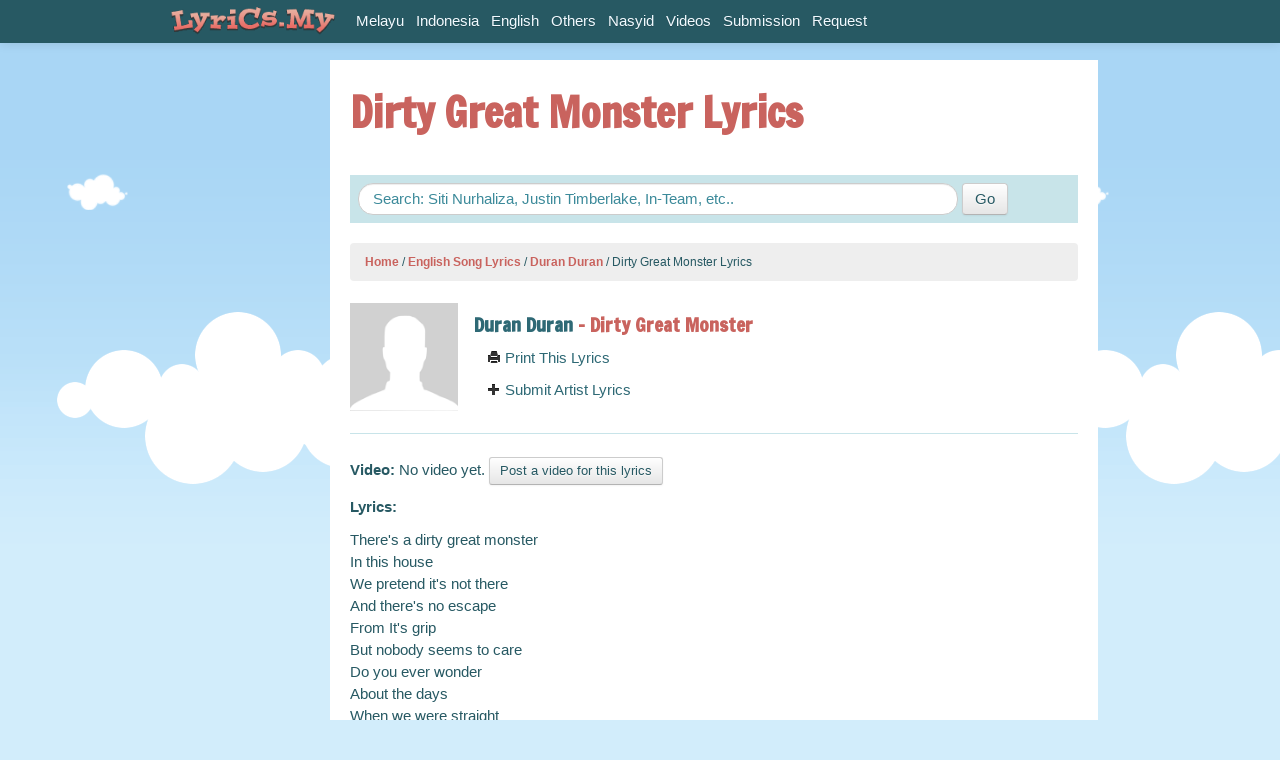

--- FILE ---
content_type: text/html
request_url: https://www.lyrics.my/artists/duran-duran/lyrics/dirty-great-monster
body_size: 11098
content:
<!DOCTYPE html>
	<head>
		<meta charset="utf-8">
		<meta http-equiv="X-UA-Compatible" content="IE=edge,chrome=1">
			<title>
					Duran Duran - Dirty Great Monster Lyrics | Lyrics.My
				
				
			</title>
			<meta name="description" content="Artist: Duran Duran, Lyrics :There's a dirty great monster In this house We pretend it's not there And there's no escape From It's grip But nobody seems to care Do you ever wonder About the days When we were straight But daddy...">
			<meta name="keywords" content="">
			<meta name="viewport" content="width=device-width, initial-scale=1.0">
			<meta property="og:title" content="Dirty Great Monster Lyrics" />
			<meta property="og:description"content="Artist: Duran Duran, Lyrics :There's a dirty great monster In this house We pretend it's not there And there's no escape From It's grip But nobody seems to care Do you ever wonder About the days When we were straight But daddy..."/>
			<meta property="og:image" content="http://www.lyrics.my/assets/fallback/default-7be91c58dabd22d84afdf0dfad739bae.png"/>
			<link href="/assets/application-0a06e335ce093eee36554de3df76d6c5.css" media="screen" rel="stylesheet" type="text/css" />
			<link href="/assets/print-f6a8b8660b74259f991725ebca9af8bb.css" media="print" rel="stylesheet" type="text/css" />
			<script src="/assets/modernizr-fe8b3818ca8e277112a3bd8c96415333.js" type="text/javascript"></script>
	</head>
	<body>
	<div id="wrap">
		<div id="navBar" class="navbar navbar-fixed-top">
  <div class="navbar-inner">
    <div class="container">
      <a href="/" class="brand"><img src="/assets/logo_lyricsmy.png" alt="Lyrics.My"></a>
      <ul class="nav pull-right" id="main-menu-right">
        <iframe src="http://www.lyrics.my/account_info" width="165px" height="30px" scrolling="no" allowtransparency="true" frameborder="0" padding="0" style="margin-top:6px;"></iframe>     
      </ul>
        <div id="main-menu">
          <ul class="nav" id="main-menu-left">
             <li><a href="/categories/melayu">Melayu</a></li>
             <li><a href="/categories/indonesia">Indonesia</a></li>
             <li><a href="/categories/english">English</a></li>
             <li><a href="/categories/others">Others</a></li>
             <li><a href="/categories/nasyid">Nasyid</a></li>
           <li><a href="/videos">Videos</a></li>
           <li><a href="/submissions/new">Submission</a></li>
           <li><a href="/requests/new">Request</a></li>
          </ul>  
        </div> 
    </div>
  </div>
</div>
		<div class="container">
			<div id="main">
				<div class="row">
					
  <div class="span2 visible-desktop" id="aside">
    <div class="media-input-tall">
        <script type="text/javascript"><!--
google_ad_client = "ca-pub-1393847808030886";
/* Lyrics.My 160x600 */
google_ad_slot = "8310046301";
google_ad_width = 160;
google_ad_height = 600;
//-->
</script>
<script type="text/javascript"
src="http://pagead2.googlesyndication.com/pagead/show_ads.js">
</script>
    </div>

  </div>
  
  <div class="span10">
		<div id="content">
			<h1>Dirty Great Monster Lyrics
				
				</h1>
			<div class="media-input-wide">
					<script type="text/javascript"><!--
google_ad_client = "ca-pub-1393847808030886";
/* Lyrics.My 728x90 */
google_ad_slot = "5587759240";
google_ad_width = 728;
google_ad_height = 90;
//-->
</script>
<script type="text/javascript"
src="http://pagead2.googlesyndication.com/pagead/show_ads.js">
</script>
			</div>
			<article>
				<div class="search_box">
  <form accept-charset="UTF-8" action="/search" class="form-search" method="get"><div style="margin:0;padding:0;display:inline"><input name="utf8" type="hidden" value="&#x2713;" /></div>
      <input autocomplete="off" class="span8 search-query" id="q" name="q" placeholder="Search: Siti Nurhaliza, Justin Timberlake, In-Team, etc.." type="text" />
      <input class="btn hidden-phone" type="submit" value="Go" />
</form></div>
				  <ul class="breadcrumb">
          <a href="/">Home</a>
          <span class="divider">/</span>
          <a href="/categories/english">English Song Lyrics</a>
          <span class="divider">/</span>
          <a href="/artists/duran-duran">Duran Duran</a>
          <span class="divider">/</span>
      Dirty Great Monster Lyrics
  </ul>

				
<div class="row-fluid clearfix" id="artistInfo">
	<div class="span2">
		<img alt="Default" class="img-artist" src="/assets/fallback/default-7be91c58dabd22d84afdf0dfad739bae.png" />
	</div>
	<div class="span10">
		<h4><strong><a href="/artists/duran-duran">Duran Duran</a> - Dirty Great Monster</strong></h4>
			<div class="span12">
				<a href="javascript:window.print()"><i class="icon-print"></i> Print This Lyrics</a>
			</div>
			<div class="span12">
				<a href="/submissions/new?artist_name=Duran+Duran"><i class="icon-plus"></i> Submit Artist Lyrics</a>
			</div>
	</div>
</div>
<hr>

	<p class="no-video"><strong>Video:</strong> No video yet. <a href="/video_submissions/new?artist=duran-duran&amp;lyric=dirty-great-monster" class="btn btn-small">Post a video for this lyrics</a></p>

<div class="media-input-normal">
		<script async src="https://pagead2.googlesyndication.com/pagead/js/adsbygoogle.js"></script>
<!-- Responsive_Horizontal -->
<ins class="adsbygoogle"
     style="display:block"
     data-ad-client="ca-pub-1393847808030886"
     data-ad-slot="5945410668"
     data-ad-format="auto"
     data-full-width-responsive="true"></ins>
<script>
     (adsbygoogle = window.adsbygoogle || []).push({});
</script>
</div>

<p><strong>Lyrics: </strong></p>
<!--INFOLINKS_ON-->
<div class="show_lyric">

		<span>There&#x27;s a dirty great monster</span><br>
			<span>In this house</span><br>
			<span>We pretend it&#x27;s not there</span><br>
			<span>And there&#x27;s no escape</span><br>
			<span>From It&#x27;s grip</span><br>
			<span>But nobody seems to care</span><br>
			<span>Do you ever wonder</span><br>
			<span>About the days</span><br>
			<span>When we were straight</span><br>
			<span>But daddy got the hunger</span><br>
			<span>So much to hide</span><br>
			<span>We learn to lie</span><br>
			<span></span><br>
			<span>So watch yourself</span><br>
			<span>In the hall</span><br>
			<span>Where you&#x27;re not supposed to know</span><br>
	<br>
	<div class="media-input-normal">
			<script async src="https://pagead2.googlesyndication.com/pagead/js/adsbygoogle.js"></script>
<!-- Responsive_Horizontal -->
<ins class="adsbygoogle"
     style="display:block"
     data-ad-client="ca-pub-1393847808030886"
     data-ad-slot="5945410668"
     data-ad-format="auto"
     data-full-width-responsive="true"></ins>
<script>
     (adsbygoogle = window.adsbygoogle || []).push({});
</script>
	</div>
	<br><br>
	<span class="info">[lyrics was taken from http://www.lyrics.my/artists/duran-duran/lyrics/dirty-great-monster]</span>
		<span>[ Dirty Great Monster lyrics found on http://lyrics.my ]</span><br>
		<span>Cuz we&#x27;re all afraid of each other</span><br>
		<span>We&#x27;re the victim&#x27;s in this show</span><br>
		<span></span><br>
		<span>Well Do you ever wonder</span><br>
		<span>About the days</span><br>
		<span>When we were straight</span><br>
		<span>when daddy got the hunger</span><br>
		<span>too much to hide</span><br>
		<span>We learn to lie</span><br>
		<span>Silently out numbered</span><br>
		<span>We made mistakes</span><br>
		<span>When we were straight</span><br>
		<span>Now we&#x27;re all going under</span><br>
		<span></span><br>
		<span>Oh oh</span><br>
		<span></span><br>
		<span>So with a sigh we say good bye</span><br>
</div>


	
<!--INFOLINKS_OFF-->
<p></p>

		<div class="related_lyrics">
			<h3>More Duran Duran Lyrics</h3>
			<div class="lyrics-list">
				<div class="data">
  <a href="/artists/duran-duran/lyrics/girls-on-film">
    <span class="name">Duran Duran</span> - 
    <span class="title">Girls On Film</span>
    <span class="date pull-right">02 Apr 2007</span>
  </a>
</div><div class="data">
  <a href="/artists/duran-duran/lyrics/planet-earth">
    <span class="name">Duran Duran</span> - 
    <span class="title">Planet Earth</span>
    <span class="date pull-right">02 Apr 2007</span>
  </a>
</div><div class="data">
  <a href="/artists/duran-duran/lyrics/is-there-anyone-out-there">
    <span class="name">Duran Duran</span> - 
    <span class="title">Is There Anyone Out There?</span>
    <span class="date pull-right">02 Apr 2007</span>
  </a>
</div><div class="data">
  <a href="/artists/duran-duran/lyrics/careless-memories">
    <span class="name">Duran Duran</span> - 
    <span class="title">Careless Memories</span>
    <span class="date pull-right">02 Apr 2007</span>
  </a>
</div><div class="data">
  <a href="/artists/duran-duran/lyrics/is-there-something-i-should-know">
    <span class="name">Duran Duran</span> - 
    <span class="title">Is There Something I Should Know?</span>
    <span class="date pull-right">02 Apr 2007</span>
  </a>
</div>
					<div class="data more">
						<strong><a href="http://www.lyrics.my/artists/duran-duran">Show all 134 Duran Duran lyrics</a></strong>
					</div>
</div>		</div>

	                                         
			</article>
		</div>
	</div>
	<!-- AddThis Button BEGIN -->
<div class="addthis_toolbox addthis_floating_style addthis_32x32_style" style="right:0;bottom:10%;">
<a class="addthis_button_facebook_like" fb:like:layout="box_count" style="position:relative;height:62px;right:15px;bottom:10%;"></a>
<a class="addthis_button_facebook"></a>
<a class="addthis_button_twitter"></a>
<a class="addthis_button_google_plusone_share"></a>
<a class="addthis_button_email"></a>
<a class="addthis_button_compact"></a>
</div>
<script type="text/javascript">var addthis_config = {"data_track_addressbar":false};</script>
<script type="text/javascript" src="//s7.addthis.com/js/300/addthis_widget.js#pubid=lirik"></script>
<!-- AddThis Button END -->

				</div>
			</div>
		</div>
		<div id="push"></div>
	</div>
		<footer>
  <div class="container">
    <div class="row-fluid">
      <div class="span7" id="copyright">
        <p>
          &copy; 2011-2019. All lyrics are property and copyright of their respective authors, artists and labels.
        </p>
      </div>
      <div class="span5" id="external-links">
        <a href="http://www.training.my">Training.My</a> - <a href="http://www.surah.my">Surah.My</a> - <a href="http://www.catering.my">Catering.My</a> - <a href="http://www.serai.my">Serai Solutions</a>
      </div>
    </div>    
  </div>
</footer>
		<script src="/assets/application-2d442e73d452b47ed1f1eb68e93a948e.js" type="text/javascript"></script>
		<script>
  var _gaq=[['_setAccount','UA-3229149-11'],['_trackPageview']];
  (function(d,t){var g=d.createElement(t),s=d.getElementsByTagName(t)[0];
  g.src=('https:'==location.protocol?'//ssl':'//www')+'.google-analytics.com/ga.js';
  s.parentNode.insertBefore(g,s)}(document,'script'));
</script>
	
		<script type="text/javascript">
var infolinks_pid = 16854;
var infolinks_wsid = 1;
</script>
<script type="text/javascript" src="http://resources.infolinks.com/js/infolinks_main.js"></script>

	</body>
</html>

--- FILE ---
content_type: text/html; charset=utf-8
request_url: https://www.google.com/recaptcha/api2/aframe
body_size: 260
content:
<!DOCTYPE HTML><html><head><meta http-equiv="content-type" content="text/html; charset=UTF-8"></head><body><script nonce="GkETfMpVtqelxkpUJXwRXw">/** Anti-fraud and anti-abuse applications only. See google.com/recaptcha */ try{var clients={'sodar':'https://pagead2.googlesyndication.com/pagead/sodar?'};window.addEventListener("message",function(a){try{if(a.source===window.parent){var b=JSON.parse(a.data);var c=clients[b['id']];if(c){var d=document.createElement('img');d.src=c+b['params']+'&rc='+(localStorage.getItem("rc::a")?sessionStorage.getItem("rc::b"):"");window.document.body.appendChild(d);sessionStorage.setItem("rc::e",parseInt(sessionStorage.getItem("rc::e")||0)+1);localStorage.setItem("rc::h",'1769906601047');}}}catch(b){}});window.parent.postMessage("_grecaptcha_ready", "*");}catch(b){}</script></body></html>